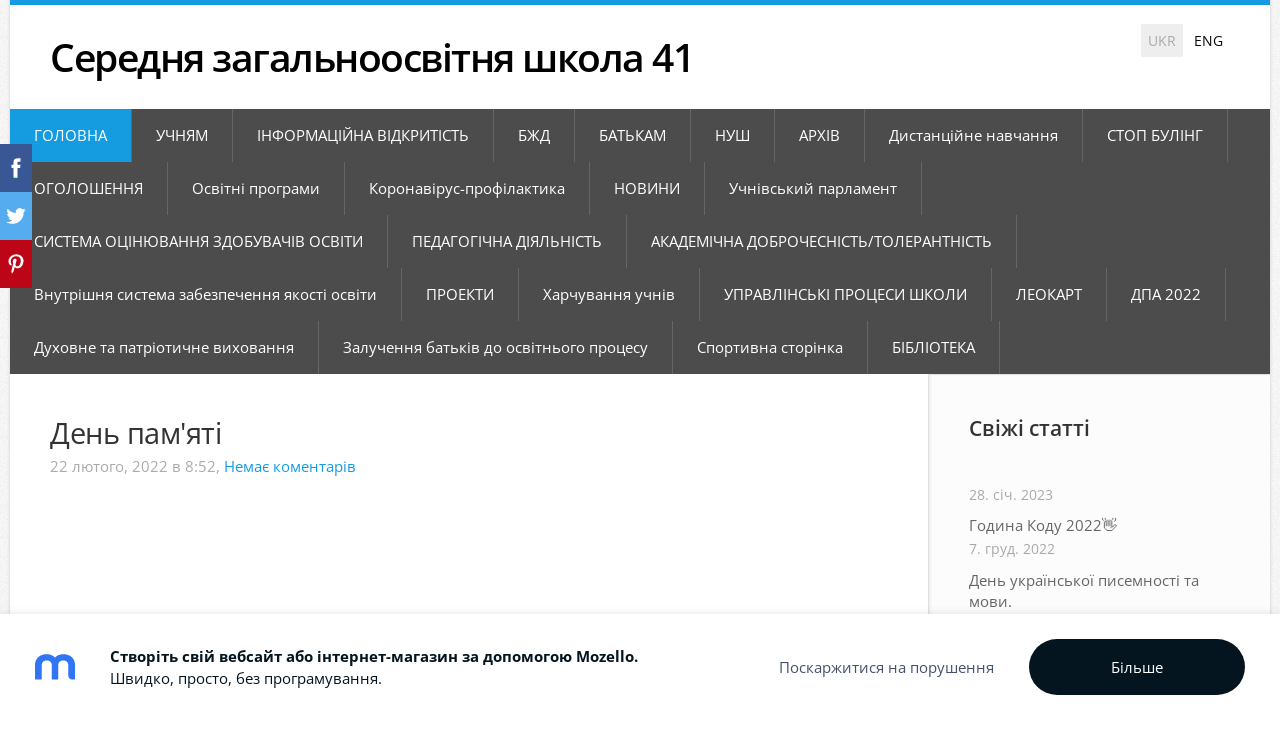

--- FILE ---
content_type: text/html; charset=UTF-8
request_url: https://school41.mozello.com/novini/params/post/3994243/den-pamjat
body_size: 7298
content:
<!doctype html>

<html lang="uk">

    <head>

        <title>День пам&#039;яті - ГОЛОВНА - СЗШ № 41 м. Львів</title>


    <link rel="canonical" href="https://school41.mozello.com/novini/params/post/3994243/den-pamjat">

    <meta name="twitter:card" content="summary" />
            <meta property="og:title" content="День пам&#039;яті" />
            <meta property="og:description" content="" />
            <meta property="og:image" content="" />
    


        <meta charset="utf-8" />
        <meta name="viewport" content="width=device-width,initial-scale=1.0,maximum-scale=1.0" />

        <link href="https://dss4hwpyv4qfp.cloudfront.net/designs/_shared/fonts/?family=Open+Sans:regular,italic,600,700&subset=latin,latin-ext,cyrillic" rel="stylesheet" type="text/css" />
        <link rel="stylesheet" href="https://dss4hwpyv4qfp.cloudfront.net/designs/_shared/css/layout-shared.css?v=2.577" type="text/css" />
        <link rel="stylesheet" href="https://dss4hwpyv4qfp.cloudfront.net/designs/_shared/css/legacy-v1.css?v=2.577" type="text/css" />
        <link rel="stylesheet" href="https://dss4hwpyv4qfp.cloudfront.net/designs/clarity/css/layout.css?v=2.577" type="text/css" />
        <link rel="stylesheet" href="https://dss4hwpyv4qfp.cloudfront.net/designs/clarity/css/editable.css?v=2.577" type="text/css" />

        <link href="/favicon.png?0" rel="shortcut icon">
<link href="/favicon.png?0" rel="apple-touch-icon">        
            <link rel="stylesheet" href="https://dss4hwpyv4qfp.cloudfront.net/libs/js/fancybox3/jquery.fancybox.min.css?v=2.577" type="text/css" />
                <script src="https://dss4hwpyv4qfp.cloudfront.net/libs/js/jquery/2.2.4/jquery.min.js" ></script>
            <script src="https://dss4hwpyv4qfp.cloudfront.net/libs/js/fancybox3/jquery.fancybox.min.js?v=2.577" defer></script>
            <script src="https://dss4hwpyv4qfp.cloudfront.net/libs/js/bannerplay/jquery.bannerplay.js?v=2.577" defer></script>
            <script src="https://dss4hwpyv4qfp.cloudfront.net/libs/js/responsivevideos/jquery.responsivevideos.js?v=2.577" defer></script>
            <script src="https://dss4hwpyv4qfp.cloudfront.net/designs/_shared/js/bookings.js?v=2.577" defer></script>
            <script src="https://dss4hwpyv4qfp.cloudfront.net/designs/_shared/js/designfx.js?v=2.577" defer></script>
            <script src="https://dss4hwpyv4qfp.cloudfront.net/libs/js/mozlive.js?v=2.577" ></script>
                <link rel="alternate" href="http://school41.mozello.com/novini/rss/" type="application/rss+xml" title="СЗШ № 41 м. Львів - ГОЛОВНА" />
            <link rel="alternate" href="http://school41.mozello.com/arhv/rss/" type="application/rss+xml" title="СЗШ № 41 м. Львів - АРХІВ" />
            <link rel="alternate" href="http://school41.mozello.com/uchnvskij-parlament-1/rss/" type="application/rss+xml" title="СЗШ № 41 м. Львів - Учнівський парламент" />
            <link rel="alternate" href="http://school41.mozello.com/sistema-ocnjuvannja-zdobuvachv-osvti/rss/" type="application/rss+xml" title="СЗШ № 41 м. Львів - СИСТЕМА ОЦІНЮВАННЯ ЗДОБУВАЧІВ ОСВІТИ" />
            <link rel="alternate" href="http://school41.mozello.com/pedagogchna-djalnst/rss/" type="application/rss+xml" title="СЗШ № 41 м. Львів - ПЕДАГОГІЧНА ДІЯЛЬНІСТЬ" />
            <link rel="alternate" href="http://school41.mozello.com/akademchna-dobrochesnst/rss/" type="application/rss+xml" title="СЗШ № 41 м. Львів - АКАДЕМІЧНА ДОБРОЧЕСНІСТЬ/ТОЛЕРАНТНІСТЬ" />
            <link rel="alternate" href="http://school41.mozello.com/spvpracja-z-batkami-uchnv/rss/" type="application/rss+xml" title="СЗШ № 41 м. Львів - Залучення батьків до освітнього процесу" />
        <script>var FRONTEND_CDN = 'https://dss4hwpyv4qfp.cloudfront.net';</script>


    
    

    <script src="https://dss4hwpyv4qfp.cloudfront.net/m/localize/menu/uk/?v=2.577" defer></script>
<script src="https://dss4hwpyv4qfp.cloudfront.net/m/localize/cart/uk/?v=2.577" defer></script>
<script src="https://dss4hwpyv4qfp.cloudfront.net/libs/js/component/cart.js?v=2.577" defer></script>
<script src="https://dss4hwpyv4qfp.cloudfront.net/libs/js/component/filter.js?v=2.577" defer></script>

            <script>
                var mozPageMozApi = {"language":"uk","page":"novini"}
            </script>
            

            <script>
                var mozCatalogUser = {
                    isLoggedIn: 0
                }
            </script>
            


<script>
    function isSmallTouchDevice() {
        return (('ontouchstart' in window) && (window.matchMedia("(max-width: 750px), (max-height: 500px)").matches));
    }
    if (isSmallTouchDevice()) {
        document.documentElement.classList.add('mobile-header');
    }
</script>



        <style class="customizer">
                                                                                                                                                                                                                        #languages li > a { color :  #0a0909  }
                                                                                                                                                                                                                                                                                                                                    .mz_editable h3 { color :  #040404  }
                                                                                                                                                                                                            #bottom .mz_wysiwyg { color :  #060606  }
                                                                                                                                                                                                                                                                                                                                                                                                            
        @media (forced-colors: active) {
            :root { --color-header :  Canvas  }
            :root { --color-title :  CanvasText  }
            :root { --color-menu-text :  LinkText  }
            :root { --color-menu-text-selected :  CanvasText  }
            :root { --color-menu-accent :  CanvasText  }
            :root { --color-submenu :  Canvas  }
            :root { --color-submenu-text :  LinkText  }
            :root { --color-submenu-text-selected :  CanvasText  }
            :root { --color-submenu-accent :  CanvasText  }
            :root { --color-link :  LinkText  }
            :root { --color-button :  ButtonFace  }
            :root { --color-button-text :  ButtonText  }
            :root { --color-button-hover :  ButtonFace  }
            :root { --color-button-text-hover :  ButtonText  }
            :root { --color-sidemenu-text :  LinkText  }
            :root { --color-sidemenu-text-hover :  CanvasText  }
            :root { --color-h1 :  CanvasText  }
            :root { --color-h2 :  CanvasText  }
            :root { --color-h3 :  CanvasText  }
            :root { --color-text :  CanvasText  }
            :root { --color-text-strong :  CanvasText  }
            :root { --color-price :  CanvasText  }
            :root { --color-text-highlight :  Canvas  }
            :root { --color-text-border :  CanvasText  }
            :root { --color-background :  Canvas  }
            :root { --color-section-bg-1 :  Canvas  }
            :root { --color-section-bg-2 :  Canvas  }
            :root { --color-section-bg-3 :  Canvas  }
            :root { --color-footer :  Canvas  }
            :root { --color-footer-text :  CanvasText  }
            :root { --color-footer-link :  LinkText  }
            :root { --color-footer-link-hover :  CanvasText  }
            :root { --color-text-1 :  CanvasText  }
            :root { --color-text-1-highlight :  Canvas  }
            :root { --color-text-1-button :  ButtonFace  }
            :root { --color-text-1-button-text :  ButtonText  }
        }

    </style>
    <style class="customizer-fonts">
                                                                                                                                                                                                                                                                                                                                                                                                                                                                                                                                                                                                                    body, .mz_editable {
                                                                                font-family : 'Open Sans', Arial, Helvetica, sans-serif;
                                                                        }
                                                                                                                            #title .mz_wysiwyg {
                                                                                font-family : 'Open Sans', Arial, Helvetica, sans-serif;
                                                                                                            font-weight : 600;
                                                                                                            letter-spacing : -1.5px;
                                                                        }
                                                                                                                            .mz_editable h1, .mz_editable h1.moze-megatitle {
                                                                                font-family : 'Open Sans', Arial, Helvetica, sans-serif;
                                                                                                            font-weight : 400;
                                                                                                            letter-spacing : -.5px;
                                                                        }
                                                                                                                            .mz_editable h2, .sidebox h2 {
                                                                                font-family : 'Open Sans', Arial, Helvetica, sans-serif;
                                                                                                            font-weight : 600;
                                                                        }
                                                                                                                            .mz_editable h3 {
                                                                                font-family : 'Open Sans', Arial, Helvetica, sans-serif;
                                                                                                            font-weight : 600;
                                                                        }
                                                                                                                            .bigbar-h1 .mz_wysiwyg {
                                                                                font-family : 'Open Sans', Arial, Helvetica, sans-serif;
                                                                                                            font-weight : bold;
                                                                                                            letter-spacing : -.5px;
                                                                        }
                                                                                                                                                .moze-form input, .moze-form select, .moze-form textarea {
                                                                                font-family : 'Open Sans', Arial, Helvetica, sans-serif;
                                                                        }
                                                                                                                                                                                        #menu ul li a {
                                                                                font-family : 'Open Sans', Arial, Helvetica, sans-serif;
                                                                                                            font-weight : normal;
                                                                        }
                                                                                                                        </style>

    

    


        <script src="https://dss4hwpyv4qfp.cloudfront.net/designs/_shared/js/legacy-v1.js?v=2.577"></script>

    </head>

    <body class="design-boxed header-menu-down    footer-classic                                    " lang="uk">

        
        <div id="wrap">

                                    <header id="top">
    <div id="header">
        <a id="skip-link" href="javascript:;" tabindex="1">Перейти до основного змісту</a>
        <div id="header-side">
            <div id="shopicons">
                                                            </div>
            <div id="toolicons">

            </div>
            <div  class="mz_component mz_lngselect moze-overlay-zone" id="languages">    <button class="menu-icon" href="javascript:;" aria-label="Вибір мови" aria-haspopup="true" aria-controls="languages-menu"><svg xmlns="http://www.w3.org/2000/svg"></svg>&nbsp;UKR</button>
    <ul id="languages-menu" role="menu">
                    <li  class="selected" role="none">
                <a href="/" hreflang="uk" role="menuitem" aria-label="Українська" aria-current="true">UKR</a>
            </li>
                    <li  role="none">
                <a href="/home/" hreflang="en" role="menuitem" aria-label="English" >ENG</a>
            </li>
            </ul>
    </div>
                    </div>
        <div id="header-main">
            <div id="title">
                                    <a href="/"><div class="mz_component mz_wysiwyg mz_editable">    <div class="moze-wysiwyg-editor" >
                    Середня загальноосвітня школа 41
            </div>
</div></a>
                            </div>
                            <div id="toptext" >
                    <div  class="mz_component mz_wysiwyg mz_editable">    <div class="moze-wysiwyg-editor" >
            </div>
</div>
                </div>
                                </div>

        <button id="languages-opener" aria-label="Вибір мови" class="mobile-menu-opener clearbutton"><svg xmlns="http://www.w3.org/2000/svg"></svg></button>
        <button id="menu-opener" aria-label="Головне меню" class="mobile-menu-opener clearbutton"><svg xmlns="http://www.w3.org/2000/svg"></svg></button>

    </div>
        <div id="menubox">
        <div id="menu-container">
            <div  class="mz_component mz_menu moze-overlay-zone" id="menu">
            <ul role="menu">
                <li class="selected" role="none"><a href="/"  role="menuitem"  aria-current="true">ГОЛОВНА</a>
                                    </li>
                        <li role="none"><a href="/pro-mene/"  role="menuitem" aria-haspopup="true">УЧНЯМ</a>
                        <ul role="menu">
                <li role="none"><a href="/pro-mene/pravila-vnutrshnogo-rozporjadku/"  role="menuitem" >Правила внутрішнього розпорядку</a>
                                    </li>
                        <li role="none"><a href="/pro-mene/rozklad-dzvnkv/"  role="menuitem" >РОЗКЛАД УРОКІВ</a>
                                    </li>
                        <li role="none"><a href="/pro-mene/zno/"  role="menuitem" >ЗНО</a>
                                    </li>
                        <li role="none"><a href="/pro-mene/rozklad-dzvnkv-1/"  role="menuitem" >РОЗКЛАД ДЗВІНКІВ</a>
                                    </li>
                            </ul></li>
                                    <li role="none"><a href="/nformacjna-vdkritst/"  role="menuitem" aria-haspopup="true">ІНФОРМАЦІЙНА ВІДКРИТІСТЬ</a>
                        <ul role="menu">
                <li role="none"><a href="/nformacjna-vdkritst/vakans/"  role="menuitem" >ВАКАНСІЇ</a>
                                    </li>
                        <li role="none"><a href="/nformacjna-vdkritst/struktura/"  role="menuitem" >Структура та органи управління</a>
                                    </li>
                        <li role="none"><a href="/nformacjna-vdkritst/akreditacja/"  role="menuitem" >АКРЕДИТАЦІЯ/СТАТУТ</a>
                                    </li>
                        <li role="none"><a href="/nformacjna-vdkritst/zvtiugodikoshtoris/"  role="menuitem" >ЗВІТИ/УГОДИ/КОШТОРИС</a>
                                    </li>
                        <li role="none"><a href="/nformacjna-vdkritst/pedagogchnij-kolektiv/"  role="menuitem" >ПЕДАГОГІЧНИЙ КОЛЕКТИВ</a>
                                    </li>
                        <li role="none"><a href="/nformacjna-vdkritst/perelk-teritorj-zakrplenih-za-szsh-41/"  role="menuitem" >ПЕРЕЛІК територій, закріплених за СЗШ №41</a>
                                    </li>
                        <li role="none"><a href="/nformacjna-vdkritst/mova-osvtnogo-procesu/"  role="menuitem" >Мова освітнього процесу</a>
                                    </li>
                        <li role="none"><a href="/nformacjna-vdkritst/admnstracja/"  role="menuitem" >АДМІНІСТРАЦІЯ</a>
                                    </li>
                        <li role="none"><a href="/nformacjna-vdkritst/rezultati-montoringu-jakost-osvti/"  role="menuitem" >Результати моніторингу якості освіти</a>
                                    </li>
                        <li role="none"><a href="/nformacjna-vdkritst/dostupnst-navchannja-uchnv-z-osoblivimi-potrebami/"  role="menuitem" >Доступність навчання учнів з особливими потребами</a>
                                    </li>
                        <li role="none"><a href="/nformacjna-vdkritst/perelk-dodatkovih-osvtnh-ta-nshih-poslug/"  role="menuitem" >Перелік додаткових освітніх та інших послуг</a>
                                    </li>
                        <li role="none"><a href="/nformacjna-vdkritst/materalno-tehnchne-zabezpechennja/"  role="menuitem" >Матеріально технічне забезпечення</a>
                                    </li>
                        <li role="none"><a href="/nformacjna-vdkritst/stranica/"  role="menuitem" >Положення про моніторинг якості освіти</a>
                                    </li>
                        <li role="none"><a href="/nformacjna-vdkritst/strategja-rozvitku-shkoli/"  role="menuitem" >Стратегія розвитку школи</a>
                                    </li>
                        <li role="none"><a href="/nformacjna-vdkritst/plan-roboti-shkoli/"  role="menuitem" >План роботи школи</a>
                                    </li>
                        <li role="none"><a href="/nformacjna-vdkritst/polozhennja-pro-vn-sistemu-zabezpechennja-osvti/"  role="menuitem" >Положення про вн. систему забезпечення освіти</a>
                                    </li>
                        <li role="none"><a href="/nformacjna-vdkritst/lcenzovanij-obsjag/"  role="menuitem" >Ліцензований обсяг</a>
                                    </li>
                        <li role="none"><a href="/nformacjna-vdkritst/dodatkov-osvtn-poslugi/"  role="menuitem" >Додаткові освітні послуги</a>
                                    </li>
                            </ul></li>
                                    <li role="none"><a href="/bzhd/"  role="menuitem" >БЖД</a>
                                    </li>
                        <li role="none"><a href="/batkam/"  role="menuitem" >БАТЬКАМ</a>
                                    </li>
                        <li role="none"><a href="/nush/"  role="menuitem" >НУШ</a>
                                    </li>
                        <li role="none"><a href="/arhv/"  role="menuitem" aria-haspopup="true">АРХІВ</a>
                        <ul role="menu">
                <li role="none"><a href="/arhv/2014/"  role="menuitem" >2014</a>
                                    </li>
                        <li role="none"><a href="/arhv/2015/"  role="menuitem" >2015</a>
                                    </li>
                            </ul></li>
                                    <li role="none"><a href="/distancjne-navchannja/"  role="menuitem" aria-haspopup="true">Дистанційне навчання</a>
                        <ul role="menu">
                <li role="none"><a href="/distancjne-navchannja/ukr-mova-ta-lt/"  role="menuitem" >Укр мова та літ</a>
                                    </li>
                            </ul></li>
                                    <li role="none"><a href="/stop-bulng/"  role="menuitem" >СТОП БУЛІНГ</a>
                                    </li>
                        <li role="none"><a href="/ogoloshennja/"  role="menuitem" >ОГОЛОШЕННЯ</a>
                                    </li>
                        <li role="none"><a href="/osvtn-programi/"  role="menuitem" >Освітні програми</a>
                                    </li>
                        <li role="none"><a href="/koronavrus-proflaktika/"  role="menuitem" >Коронавірус-профілактика</a>
                                    </li>
                        <li role="none"><a href="/novini-1/"  role="menuitem" >НОВИНИ</a>
                                    </li>
                        <li role="none"><a href="/uchnvskij-parlament-1/"  role="menuitem" >Учнівський парламент</a>
                                    </li>
                        <li role="none"><a href="/sistema-ocnjuvannja-zdobuvachv-osvti/"  role="menuitem" >СИСТЕМА ОЦІНЮВАННЯ ЗДОБУВАЧІВ ОСВІТИ</a>
                                    </li>
                        <li role="none"><a href="/pedagogchna-djalnst/"  role="menuitem" >ПЕДАГОГІЧНА ДІЯЛЬНІСТЬ</a>
                                    </li>
                        <li role="none"><a href="/akademchna-dobrochesnst/"  role="menuitem" >АКАДЕМІЧНА ДОБРОЧЕСНІСТЬ/ТОЛЕРАНТНІСТЬ</a>
                                    </li>
                        <li role="none"><a href="/vnutrshnja-sistema-zabezpechennja-jakost-osvti/"  role="menuitem" aria-haspopup="true">Внутрішня система забезпечення якості освіти</a>
                        <ul role="menu">
                <li role="none"><a href="/vnutrshnja-sistema-zabezpechennja-jakost-osvti/rezultati-anketuvannja-uchitelv-shhodo-samoocnki/"  role="menuitem" >Результати анкетування учителів щодо самооцінки</a>
                                    </li>
                        <li role="none"><a href="/vnutrshnja-sistema-zabezpechennja-jakost-osvti/rezultati-anketuvannja-uchnv/"  role="menuitem" >Результати анкетування учнів</a>
                                    </li>
                            </ul></li>
                                    <li role="none"><a href="/proekti/"  role="menuitem" >ПРОЕКТИ</a>
                                    </li>
                        <li role="none"><a href="/harchuvannja-uchnv/"  role="menuitem" >Харчування учнів</a>
                                    </li>
                        <li role="none"><a href="/upravlnsk-procesi-shkoli/"  role="menuitem" >УПРАВЛІНСЬКІ ПРОЦЕСИ ШКОЛИ</a>
                                    </li>
                        <li role="none"><a href="/leokart/"  role="menuitem" >ЛЕОКАРТ</a>
                                    </li>
                        <li role="none"><a href="/dpa-2022/"  role="menuitem" >ДПА 2022</a>
                                    </li>
                        <li role="none"><a href="/naconalne-ta-patrotichne-vihovannja/"  role="menuitem" >Духовне та патріотичне виховання</a>
                                    </li>
                        <li role="none"><a href="/spvpracja-z-batkami-uchnv/"  role="menuitem" >Залучення батьків до освітнього процесу</a>
                                    </li>
                        <li role="none"><a href="/sportivna-stornka/"  role="menuitem" >Спортивна сторінка</a>
                                    </li>
                        <li role="none"><a href="/bbloteka/"  role="menuitem" >БІБЛІОТЕКА</a>
                                </li></ul>
            
</div>
        </div>
    </div>
    </header>
                <div id="submenubox">
        <nav id="submenu" class="mz_component mz_menu mz_blogmenu is-alternate" aria-label="Меню блогу">
            <button id="submenu-opener" class="clearbutton"><span>&nbsp;</span></button>
        </nav>
    </div>
                            <div id="main">


    <div>
    <div id="blog" class="section section-customizable moze-overlay-zone moze-hover-frame">
        <div class="mz_overlay_bar mz_blog_customize"><a class="moze-blog-customize"></a></div>
        <div class="container">
            <div id="sidebar-wrap">
                <div  class="mz_component mz_blog mz_editable mainblock" data-cid="20557901" data-name="mainblog" data-type="blog">
<main class="moze-post-container " >

    
    <h1>День пам&#039;яті</h1>

    <div class="moze-postdetails">
        <span>
            <span class="unpublished moze-lighter">22 лютого, 2022 в 8:52,</span>
                                                <a href="#comments">
                                            Немає коментарів
                                        </a>
                            
                    </span>
    </div>

    <br><br><iframe class="moze-iframe" src="https://www.youtube.com/embed/IRiJZsUq3tE" height="360px" width="640px" allowfullscreen="allowfullscreen"></iframe>

    
                                        <h2 id="comments">Немає коментарів</h2>
            
            <h1>Залишити відгук</h1>
            <div class="mz_form comment">
                <script>
                    var blogPostCommentSubmitFx = function (form) {

                        // Data gathering.

                        this.gatherData = function () {

                            var result = {
                                name: $(form).find('input[name="name"]').val(),
                                mail: $(form).find('input[name="pastinysh"]').val(),
                                text: $(form).find('textarea[name="text"]').val(),
                                trap: $(form).find('input[name="slazds"]').val()
                            };

                            return result;

                        };

                        // Form validation.

                        this.validateForm = function () {

                            var commentName = $(form).find('input[name="name"]').val();
                            var commentEmail = $(form).find('input[name="pastinysh"]').val();
                            var errorMask = 0;

                            if (commentEmail.match(/^[_a-z0-9-]+(.[_a-z0-9-]+)*@[a-z0-9-]+(.[a-z0-9-]+)*(.[a-z]{2,4})$/i) === null) {
                                errorMask += 1;
                            }

                            if (commentName.lenght === 0) {
                                errorMask += 2;
                            }

                            return (errorMask == 0);

                        };

                        // Comment callback

                        this.commentCallback = function (response) {
                            if (response == '0') {
                                alert('Коментар буде опублікований після перевірки адміністратором.');
                            }
                        }

                        // Submits the form.

                        if (this.validateForm()) {
                            mozLive({
                                src: {id: '20557901'},
                                dest: null,
                                action: 'blog-post-comment-submit',
                                task: 'redirect',
                                parameters: {
                                    blog: '20557901',
                                    post: '3994243',
                                    data: this.gatherData(),
                                    href: '',
                                    callback: this.commentCallback
                                },
                                errors: {
                                    maintenance: 'Не вдається обробити Ваше замовлення зараз. Спробуйте пізніше.'
                                }
                            });
                        }
                        else {
                            alert('Введіть ваше ім&#039;я та адресу електронної пошти.');
                        }

                        return false;

                    };
                </script>
                <form action="javascript:void(0)" class="moze-form" method="post" onsubmit="javascript:blogPostCommentSubmitFx($(this))">
                    <label for="comment-form-name">Ім&#039;я&nbsp;*</label><br />
                    <input id="comment-form-name" name="name" type="text" required /><br />
                    <label for="comment-form-pastinysh">E-mail&nbsp;*</label><br />
                    <input id="comment-form-pastinysh" name="pastinysh" type="text" required /><br />
                    <label for="comment-form-text">Введіть своє повідомлення</label><br />
                    <textarea id="comment-form-text" name="text" required></textarea><br />
                    <input class="mz_notforhumans" name="slazds" tabindex="-1" type="search" autocomplete="off" />
                    <input class="moze-formbutton" value="Додати коментар" type="submit">
                </form>
            </div>
            
</main></div>
                <aside id="sidebar">
                    <div  class="mz_component mz_recentposts sidebox" data-name="recentposts" data-type="recentposts">
    <h2>Свіжі статті</h2>
    <ul>
                    <li>
                <a href="/novini/params/post/4218721/"></a><br />
                <span class="moze-lighter">28. січ. 2023</span>
            </li>
                    <li>
                <a href="/novini/params/post/4187539/godina-kodu-2022">Година Коду 2022👋</a><br />
                <span class="moze-lighter">7. груд. 2022</span>
            </li>
                    <li>
                <a href="/novini/params/post/4168358/den-ukransko-pisemnost-ta-movi">День української писемності та мови.</a><br />
                <span class="moze-lighter">10. лист. 2022</span>
            </li>
                    <li>
                <a href="/novini/params/post/4168352/den-ukransko-pisemnost-ta-movi">День української писемності та мови.</a><br />
                <span class="moze-lighter">10. лист. 2022</span>
            </li>
                    <li>
                <a href="/novini/params/post/4168345/den-ukransko-pisemnost-ta-movi-u-szsh-41-m-lvova">День української писемності та мови у СЗШ № 41 м. Львова</a><br />
                <span class="moze-lighter">9. лист. 2022</span>
            </li>
                    <li>
                <a href="/novini/params/post/4148983/moz-viznachilo-trivalst-onlajn-urokv">МОЗ визначило тривалість онлайн-уроків</a><br />
                <span class="moze-lighter">12. жовт. 2022</span>
            </li>
                    <li>
                <a href="/novini/params/post/4143043/"></a><br />
                <span class="moze-lighter">2. жовт. 2022</span>
            </li>
            </ul>
</div>
                    
                    
                    <div  class="mz_component mz_wysiwyg mz_editable sidebox">    <div class="moze-wysiwyg-editor" >
                    <h2 class="moze-center">АДРЕСА<br></h2><p class="font_8 moze-center"><span style="outline: currentcolor none 0px; vertical-align: baseline;">Україна, Львівська область, м.Львів, смт Брюховичі,</span></p><p class="font_8 moze-center"><span style="outline: currentcolor none 0px; vertical-align: baseline;">вул. Макаренка, 19</span></p><p class="font_8 moze-center"><span style="outline: currentcolor none 0px; vertical-align: baseline;">Телефон: (032)2346802</span></p><p class="font_8 moze-center"><span style="outline: currentcolor none 0px; vertical-align: baseline;">E-mail:<span style="outline: currentcolor none 0px; vertical-align: baseline; text-decoration: underline;"><a href="mailto:school41lviv@online.ua" target="_self" data-content="school41lviv@online.ua" data-type="mail" style="outline: currentcolor none 0px; vertical-align: baseline; cursor: pointer; text-decoration: none;">&nbsp;school41lviv@online.ua</a><br></span></span></p><p class="font_8 moze-center"></p><div class="moze-maps" style="height: 203px; width: 100%;" data-lat="49.902404" data-lng="23.950900000000047" data-zoom="16" contenteditable="false"></div><br><p></p>
            </div>
</div>
                </aside>
            </div>
            <div class="clear"></div>
        </div>
    </div>
</div>




    </div>

            <div class="ico-simple">
                    <footer id="bottom" class="mz_footer">
        
        <div id="footer">
            <div id="foottext">
                <div  class="mz_component mz_wysiwyg mz_editable">    <div class="moze-wysiwyg-editor" >
                    Сайт створено з <a href="https://www.mozello.com/uk/" target="_blank" rel="nofollow">Mozello</a> - найзручнішим онлайн конструктором сайтів.
            </div>
</div>
            </div>
            <div id="social" >
                <div  class="mz_component mz_social">
        <a class="facebook icon-facebook" title="Facebook" href="https://www.facebook.com/groups/1705659076334381/" target="_blank"></a>                    <a class="instagram icon-instagram" title="Instagram" href="https://www.instagram.com/school41ua/?hl=uk" target="_blank"></a>    
</div>
            </div>
        </div>
    </footer>

<div  class="mz_component mz_nagbanner"><div id="nag-banner">
    <a class="nag-logo" href="https://www.mozello.com/uk/" target="_blank" rel="nofollow"></a>
    <div class="nag-text">
        <a href="https://www.mozello.com/uk/" target="_blank" rel="nofollow">
            <h1>Створіть свій вебсайт або інтернет-магазин за допомогою Mozello.</h1>
            <p>Швидко, просто, без програмування.</p>
        </a>
    </div>
    <a class="nag-abuse" href="https://www.mozello.com/uk/porushennja/" rel="nofollow">Поскаржитися на порушення</a>
    <a class="nag-button" href="https://www.mozello.com/uk/" rel="nofollow">Більше</a>
</div></div>            </div>

        </div>

        
    


    <script>
        $(document).ready(function(){
            $(".mz_wysiwyg").responsiveVideos();
        });
    </script>

<script src="https://spark.engaga.com/public/site.js" id="engaga-script" data-engaga-user-id="39bc2d5866d2dfaedc5e5c1047d9824d" async="async"></script>

        <link href="https://dss4hwpyv4qfp.cloudfront.net/apps/addons/sharebuttons/script/jquery.sharebuttons.css?v=2.577" rel="stylesheet" type="text/css">
        <script src="https://dss4hwpyv4qfp.cloudfront.net/apps/addons/sharebuttons/script/jquery.sharebuttons.js?v=2.577"></script>
        <script>
            $(document).ready(function() { 
                $("body").shareButtons({
                    showFacebook: true,
                    showTwitter: true,
                    showPinterest: true,
                    showGplus: false,
                    showDraugiem: false,
                    showVkontakte: false,
                    language: "en",
                }); 
            });
        </script>
        


    </body>

</html>

--- FILE ---
content_type: application/javascript; charset=UTF-8
request_url: https://dss4hwpyv4qfp.cloudfront.net/m/localize/menu/uk/?v=2.577
body_size: -9
content:
if (typeof mozLocalization == 'undefined') {
	var mozLocalization = {};
}
mozLocalization['cmLabelExpand'] = "Розгорнути";
mozLocalization['cmLabelCollapse'] = "Згорнути";

--- FILE ---
content_type: application/javascript; charset=utf-8
request_url: https://spark.engaga.com/frontend/39bc2d5866d2dfaedc5e5c1047d9824d/settings.js?callback=callback&_=1770012055078
body_size: 356
content:
callback({ "forms": [
    {
        "host": "school41.mozello.com",
        "user_id": "39bc2d5866d2dfaedc5e5c1047d9824d",
        "campaign_uid": "af0489e45dcf9bfe29d713137c69e173",
        "campaign_id": "81c733c406687c96dc856d16914f271f",
        "dialog_type": "embedded",
        "position_on_screen": "",
        "show_brand_link": 1,
        "show_on_load": 1,
        "show_on_exit": 0,
        "show_on_scroll_down": 0,
        "show_after_delay": 0,
        "dont_show_again": 0,
        "dont_show_first_time": 0,
        "close_action": "thanks",
        "close_redirect_url": "",
        "close_redirect_new_tab": 0,
        "tracking_on_show": "",
        "tracking_on_complete": "",
        "scroll_percent": 50,
        "msg_field_required": "Please fill in the required field.",
        "msg_email_required": "Please enter a valid email address.",
        "animation": "zoomin",
        "published": 1,
        "template_type": "collector",
        "template_style": "embedded",
        "url_display_on": [],
        "url_display_off": []
    }
]});